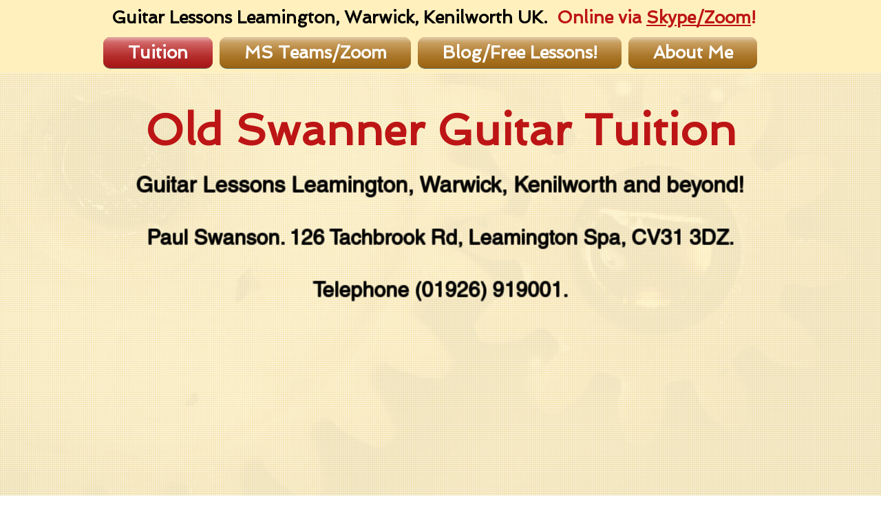

--- FILE ---
content_type: application/javascript
request_url: https://static.parastorage.com/services/form-app/1.2137.0/client-viewer/form-app-text-area.chunk.min.js
body_size: 2508
content:
"use strict";(("undefined"!=typeof self?self:this).webpackJsonp__wix_form_app=("undefined"!=typeof self?self:this).webpackJsonp__wix_form_app||[]).push([[9494],{32209:(e,r,t)=>{t.r(r),t.d(r,{classes:()=>o,cssStates:()=>n,keyframes:()=>i,layers:()=>s,namespace:()=>a,st:()=>u,stVars:()=>l,style:()=>d,vars:()=>c});var a="oPo2a_P",o={root:"sl_C_u_",focusRing:"sY9kAtZ",textAreaWrapper:"sgraP_U",textArea:"sAQpjQG",errorIconWrapper:"sGuFos2",iconTooltip:"sql0qhK",errorIcon:"sizJcHg",label:"sDFIkym",charCount:"s__0MJHVK",focused:"syWcp1L"},i={},s={},l={},c={"wix-color-1":"--wix-color-1","wix-color-5":"--wix-color-5","wix-color-4":"--wix-color-4","wix-color-29":"--wix-color-29","wst-primary-background-color-rgb":"--wst-primary-background-color-rgb","wst-paragraph-2-color-rgb":"--wst-paragraph-2-color-rgb","wst-paragraph-2-font":"--wst-paragraph-2-font","wst-shade-3-color-rgb":"--wst-shade-3-color-rgb","wst-system-disabled-color-rgb":"--wst-system-disabled-color-rgb","wst-system-error-color-rgb":"--wst-system-error-color-rgb","wst-system-success-color-rgb":"--wst-system-success-color-rgb","wut-error-color":"--wut-error-color","wix-ui-tpa-text-area-main-border-radius":"--wix-ui-tpa-text-area-main-border-radius","wix-ui-tpa-text-area-main-border-width":"--wix-ui-tpa-text-area-main-border-width","wix-ui-tpa-text-area-container-width":"--wix-ui-tpa-text-area-container-width","wix-ui-tpa-text-area-container-height":"--wix-ui-tpa-text-area-container-height","wix-ui-tpa-text-area-border-color":"--wix-ui-tpa-text-area-border-color","wix-ui-tpa-text-area-background-color":"--wix-ui-tpa-text-area-background-color","wix-ui-tpa-text-area-text-color":"--wix-ui-tpa-text-area-text-color","wix-ui-tpa-text-area-disabled-text-color":"--wix-ui-tpa-text-area-disabled-text-color","wix-ui-tpa-text-area-placeholder-color":"--wix-ui-tpa-text-area-placeholder-color","wix-ui-tpa-text-area-text-font":"--wix-ui-tpa-text-area-text-font","wix-ui-tpa-text-area-error-border-color":"--wix-ui-tpa-text-area-error-border-color","wix-ui-tpa-text-area-success-border-color":"--wix-ui-tpa-text-area-success-border-color","wix-ui-tpa-text-area-disabled-border-color":"--wix-ui-tpa-text-area-disabled-border-color","wix-ui-tpa-text-area-main-label-font":"--wix-ui-tpa-text-area-main-label-font","wix-ui-tpa-text-area-main-label-text-color":"--wix-ui-tpa-text-area-main-label-text-color","wix-ui-tpa-text-area-disabled-label-color":"--wix-ui-tpa-text-area-disabled-label-color","wix-ui-tpa-text-area-char-count-font":"--wix-ui-tpa-text-area-char-count-font","wix-ui-tpa-text-area-char-count-color":"--wix-ui-tpa-text-area-char-count-color","wix-ui-tpa-text-area-error-color":"--wix-ui-tpa-text-area-error-color","wix-ui-tpa-text-area-error-message-min-height":"--wix-ui-tpa-text-area-error-message-min-height","wix-ui-tpa-text-area-main-border-opacity":"--wix-ui-tpa-text-area-main-border-opacity","wix-ui-tpa-text-area-hover-border-color":"--wix-ui-tpa-text-area-hover-border-color","wix-ui-tpa-text-area-hover-border-width":"--wix-ui-tpa-text-area-hover-border-width","wix-ui-tpa-text-area-hover-border-radius":"--wix-ui-tpa-text-area-hover-border-radius","wix-ui-tpa-text-area-hover-background-color":"--wix-ui-tpa-text-area-hover-background-color","wix-ui-tpa-text-area-hover-background-opacity":"--wix-ui-tpa-text-area-hover-background-opacity","wix-ui-tpa-text-area-hover-text-color":"--wix-ui-tpa-text-area-hover-text-color","wix-ui-tpa-text-area-horizontal-padding":"--wix-ui-tpa-text-area-horizontal-padding","wix-ui-tpa-text-area-vertical-padding":"--wix-ui-tpa-text-area-vertical-padding","wix-ui-tpa-text-area-padding-inline-start":"--wix-ui-tpa-text-area-padding-inline-start","default-main-border-width":"--TextArea1257230209-default-main-border-width","default-background-color":"--TextArea1257230209-default-background-color"},n=t.stc.bind(null,a),d=t.sts.bind(null,a),u=d},91266:(e,r,t)=>{t.r(r),t.d(r,{default:()=>L});var a=t(20011),o=t(27762),i=t.n(o),s=t(42301),l=t(39076),c=t(63960),n=t(63e3),d=t(97074),u=t(18800),p=t(95685),h=t.n(p),x=t(32209),w=t(92668);var b=t(24385);const g="data-disabled",m="data-theme",f="data-error",_="data-success",E="data-focused";var v,k=t(20806),T=t(27346),y=t(37790),I=t(21849);!function(e){e.Box="box",e.Line="line"}(v||(v={}));var C=t(80820),A=t(44699),F=t(24243);class B extends o.Component{constructor(e){super(e),this._rootRef=o.createRef(),this.state={focused:!1,isErrorTooltipShown:!1},this._textAreaRef=o.createRef(),this.focus=e=>{this._textAreaRef.current.focus(e),this.setState({focused:!0})},this.blur=()=>{this._textAreaRef.current.blur(),this.setState({focused:!1})},this._getErrorIconTooltip=()=>{const{isErrorTooltipShown:e}=this.state,{errorDescription:r,errorMessage:t,errorTooltipPlacement:a,errorTooltipMaxWidth:i}=this.props,s=r||t;return o.createElement(y.M,{"data-hook":"error-Icon",className:(0,x.st)(x.classes.iconTooltip),message:s,icon:o.createElement(b.Z,{className:x.classes.errorIcon}),tooltipId:this._errorMessageId,tooltipSkin:k.y.Error,showTooltip:e,onClick:this._onErrorButtonClick,onBlur:this._onClickOutsideOrBlur,onClickOutside:this._onClickOutsideOrBlur,tooltipProps:{placement:a,appendTo:"scrollParent",moveBy:{x:5,y:0},maxWidth:i}})},this.showErrorTooltip=()=>{this._toggleTooltip(!0)},this.hideErrorTooltip=()=>{this._toggleTooltip(!1)},this._onFocus=e=>{this.props.onFocus&&this.props.onFocus(e),this.setState({focused:!0}),this._rootRef.current&&this._rootRef.current.contains(document.activeElement)&&this._toggleTooltip(!0)},this._toggleTooltip=e=>{this.setState({isErrorTooltipShown:e})},this._onErrorButtonClick=()=>{const{isErrorTooltipShown:e}=this.state;this._toggleTooltip(!e)},this._onClickOutsideOrBlur=()=>{this._rootRef.current&&!this._rootRef.current.contains(document.activeElement)&&this._toggleTooltip(!1)},this._onBlur=e=>{this.props.onBlur&&this.props.onBlur(e),this.setState({focused:!1})},this._getCharCount=()=>{const{value:e,maxLength:r}=this.props;return o.createElement("div",{"data-hook":"char-counter",className:x.classes.charCount},`${e.length}/${r}`)},this.labelForId=(0,A.Z)("label-for-id_"),this._errorMessageId=(0,A.Z)("error-message"),this.props.errorDescription&&(0,w.M$)("TextArea",'The prop "errorDescription" is deprecated and will be removed in a future version, please use the "errorMessage" prop instead.')}_getDataAttributes(){const{disabled:e,success:r,theme:t,error:a}=this.props,{focused:o}=this.state;return{[g]:e,[m]:t,[f]:a,[_]:r,[E]:o}}render(){const{value:e,theme:r,error:t,success:a,disabled:i,label:s,onChange:l,placeholder:c,errorDescription:n,errorMessage:d,errorAppearance:u,autoFocus:p,className:w,maxLength:b,showCharCount:g,"aria-describedby":m,newErrorMessage:f,withResize:_,required:E,showAsterisk:v,lang:k,rows:y}=this.props,A=this._getDataAttributes(),B=f?I.Y:o.Fragment,M=t&&(n||d)&&!f,R=n||d,N=!!R,q={error:t,theme:r,success:a,disabled:i,newErrorMessage:f,hasErrorMessage:N},S=this.state.focused,D=(0,C.w)([m,R?this._errorMessageId:""]),L=E&&v;return o.createElement(B,{...f&&{visible:t&&N,message:R,errorAppearance:u,messageId:this._errorMessageId,className:(0,x.st)(x.classes.root,q,w),suffixText:g&&b&&this._getCharCount(),lang:k}},o.createElement(T.ko,null,({rtl:n})=>o.createElement("div",{className:(0,x.st)(x.classes.root,{error:t,rtl:n,errorMessage:!!R,theme:r,success:a,disabled:i},w),...A,...f?{}:{lang:k},"data-hook":this.props["data-hook"],ref:this._rootRef},s&&o.createElement("label",{htmlFor:this.props.id||this.labelForId,"data-hook":"text-area-label",className:(0,x.st)(x.classes.label)},s,L&&o.createElement(F.d,{dataHook:"label-asterisk"})),o.createElement("div",{className:(0,x.st)(x.classes.textAreaWrapper,{withResize:_},h()({[x.classes.focused]:S}))},o.createElement("textarea",{value:e,disabled:i,onChange:e=>{i||l(e)},id:this.props.id||this.labelForId,maxLength:b,autoFocus:p,onFocus:this._onFocus,onBlur:this._onBlur,placeholder:c,className:h()(x.classes.textArea,"has-custom-focus"),"data-hook":"text-area","aria-label":this.props.ariaLabel,"aria-describedby":D,"aria-invalid":t,required:E,ref:this._textAreaRef,rows:y}),M&&o.createElement("div",{"data-hook":"text-area-error-icon",className:x.classes.errorIconWrapper},this._getErrorIconTooltip())),b&&!(f&&t&&R)&&g&&this._getCharCount())))}}B.contextType=T.I,B.displayName="TextArea",B.defaultProps={error:!1,success:!1,disabled:!1,placeholder:"",errorMessage:"",errorDescription:"",theme:v.Box,showCharCount:!1,errorTooltipPlacement:"top-end",withResize:!1,required:!1};var M="sWiv9tJ",R="sbOu3aN",N="smp5SNM",q="shrWtKA";const S=e=>{let{label:r,placeholder:t,required:a,value:s,onChange:l,onFocus:c,onBlur:n,disabled:d=!1,inputId:p,hasError:x,ariaDescribedBy:w}=e;const b=(0,u.F0)().includes(u.dA.INPUT_FIELDS_HOVER),g=(0,o.useRef)(null),m=(0,o.useCallback)(e=>{const r=e.target.value;l(r)},[l]);return i().createElement(B,{id:p,error:x,newErrorMessage:!0,className:h()(M,q,{[R]:x,[N]:b}),ariaLabel:r??"",value:s?String(s):"",onChange:m,onFocus:c,onBlur:n,disabled:d,placeholder:t,theme:v.Box,"aria-describedby":w,"aria-invalid":x,required:a,ref:g})},D=e=>{let{id:r,target:t,label:a,hideLabel:o,placeholder:s,required:u,value:p,onChange:h,onFocus:x,onBlur:w,error:b,hasError:g=!1,errorMessage:m,disabled:f=!1,description:_,FieldLayout:E,requiredIndicatorType:v,requiredIndicatorPlacement:k}=e;const{labelId:T,inputId:y,errorId:I,descriptionId:C,ariaDescribedBy:A}=(0,l.rm)(r,b,_);return i().createElement(E,{fieldId:r,renderLabel:()=>i().createElement(d.a,{labelId:T,htmlFor:y,required:u,label:a,hideLabel:o,requiredIndicatorType:v,requiredIndicatorPlacement:k}),renderInput:()=>i().createElement(S,{label:a,placeholder:s,required:u,value:p,onChange:h,onFocus:x,onBlur:w,disabled:f,inputId:y,hasError:g,ariaDescribedBy:A,fieldId:r}),renderDescription:()=>i().createElement(i().Fragment,null,i().createElement(n.n,{target:t,hasError:g,errorMessage:m,id:I}),i().createElement(c.a,{description:_,id:C}))})},L=e=>{const r=s.Z9.TEXT_AREA;return i().createElement(D,(0,a.Z)({},e,{fieldType:r}))}},24243:(e,r,t)=>{t.d(r,{d:()=>s});var a=t(27762),o=t.n(a),i="sTgH80P";const s=({dataHook:e,...r})=>o().createElement("span",{className:i,"aria-hidden":"true","data-hook":e,...r},"*")}}]);
//# sourceMappingURL=form-app-text-area.chunk.min.js.map